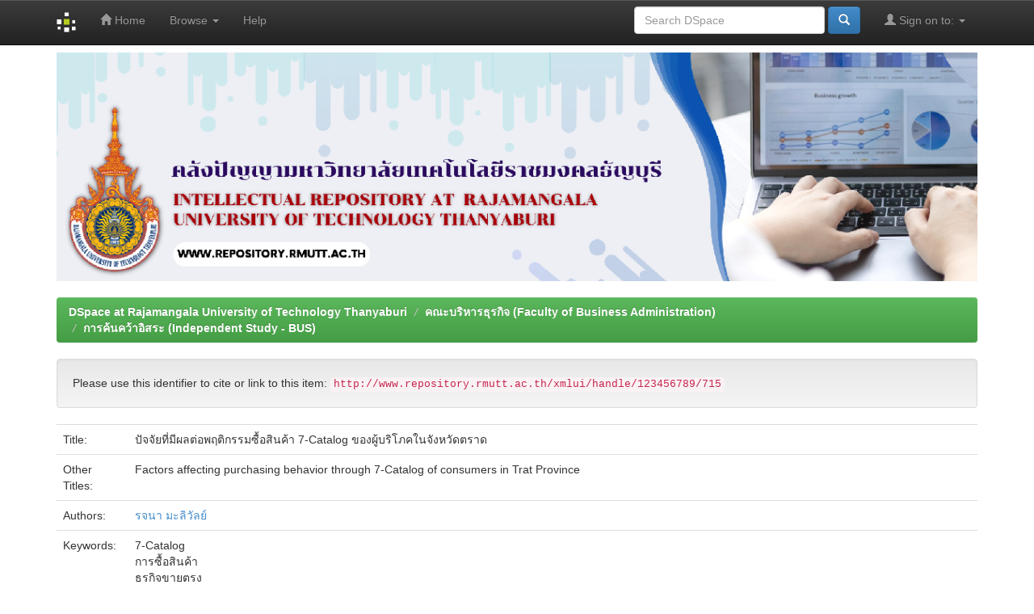

--- FILE ---
content_type: text/html;charset=UTF-8
request_url: http://repository.rmutt.ac.th/dspace/handle/123456789/715
body_size: 26866
content:


















<!DOCTYPE html>
<html>
    <head>
        <title>DSpace at Rajamangala University of Technology Thanyaburi: ปัจจัยที่มีผลต่อพฤติกรรมซื้อสินค้า 7-Catalog ของผู้บริโภคในจังหวัดตราด</title>
        <meta http-equiv="Content-Type" content="text/html; charset=UTF-8" />
        <meta name="Generator" content="DSpace 6.3" />
        <meta name="viewport" content="width=device-width, initial-scale=1.0">
        <link rel="shortcut icon" href="/dspace/favicon.ico" type="image/x-icon"/>
        <link rel="stylesheet" href="/dspace/static/css/jquery-ui-1.10.3.custom/redmond/jquery-ui-1.10.3.custom.css" type="text/css" />
        <link rel="stylesheet" href="/dspace/static/css/bootstrap/bootstrap.min.css" type="text/css" />
        <link rel="stylesheet" href="/dspace/static/css/bootstrap/bootstrap-theme.min.css" type="text/css" />
        <link rel="stylesheet" href="/dspace/static/css/bootstrap/dspace-theme.css" type="text/css" />

        <link rel="search" type="application/opensearchdescription+xml" href="/dspace/open-search/description.xml" title="DSpace"/>


<link rel="schema.DCTERMS" href="http://purl.org/dc/terms/" />
<link rel="schema.DC" href="http://purl.org/dc/elements/1.1/" />
<meta name="DC.creator" content="รจนา มะลิวัลย์" />
<meta name="DCTERMS.dateAccepted" content="2013-03-05T07:05:15Z" scheme="DCTERMS.W3CDTF" />
<meta name="DCTERMS.dateAccepted" content="2020-09-24T04:19:22Z" scheme="DCTERMS.W3CDTF" />
<meta name="DCTERMS.available" content="2013-03-05T07:05:15Z" scheme="DCTERMS.W3CDTF" />
<meta name="DCTERMS.available" content="2020-09-24T04:19:22Z" scheme="DCTERMS.W3CDTF" />
<meta name="DCTERMS.issued" content="2554" scheme="DCTERMS.W3CDTF" />
<meta name="DC.identifier" content="http://www.repository.rmutt.ac.th/dspace/handle/123456789/715" scheme="DCTERMS.URI" />
<meta name="DCTERMS.abstract" content="การค้นคว้าอิสระครั้งนี้มีวัตถุประสงค์ เพื่อศึกษาข้อมูลทั่วไปของผู้ซื้อสินค้า 7-Catalog ของผู้บริโภคศึกษาการให้ความสำคัญของปัจจัยทางการตลาดต่อการซื้อสินค้า 7-Catalog และพฤติกรรมการซื้อสินค้า 7-Catalog ของผู้บริโภคในจังหวัดตราด กลุ่มตัวอย่างที่ใช้ในการวิจัย คือผู้บริโภคในเขตจังหวัดตราดที่มีอายุตั้งแต่ 15 ปีขึ้นไปและซื้อสินค้า 7-Catalog โดยใช้แบบสอบถามเป็นเครื่องมือในการเก็บรวมรวมข้อมูล จำนวน 400 คน สถิติที่ใช้ในการวิเคราะห์ข้อมูล คือ ค่าร้อยละค่าเฉลี่ย ค่าเบี่ยงเบนมาตรฐาน สถิติเชิงอนุมาน ใช้ Independent Sample t-test กับกลุ่มตัวอย่างที่มี 2 กลุ่มการวิเคราะห์ความแปรปรวนสองทาง (Two-Way ANOVA) สำหรับกลุ่มตัวอย่างที่มากกว่าสองกลุ่ม การวิเคราะห์ความแตกต่างเป็นรายคู่ใช้ Least Significant Difference (LSD) และสถิติของเพียร์สันเพื่อวิเคราะห์ความสัมพันธ์ ผลการศึกษาพบว่าผู้ตอบแบบสอบถามส่วนใหญ่เป็นเพศหญิง มีอายุ 35 – 45 ปี มีสถานภาพสมรสแล้ว การศึกษาระดับปริญญาตรีอาชีพพนักงานบริษัทรายได้เฉลี่ยต่อเดือน 10,000 – 15,000 บาทสินค้าประเภทเครื่องสำอางซื้อบ่อยที่สุด เหตุผลที่เลือกซื้อ คือ ความสะดวกสบายในการสั่งซื้อ เพื่อนเป็นผู้มีอิทธิพลมากที่สุดแหล่งซื้อและรับสินค้าคือร้าน 7-Eleven ผลการทดสอบสมมติฐานพบว่าลักษณะข้อมูลทั่วไปของผู้ตอบแบบสอบถามได้แก่ เพศอายุ ระดับการศึกษารายได้ สถานภาพสมรส อาชีพ แตกต่างกัน มีพฤติกรรมการซื้อสินค้า 7-Catalog ที่แตกต่างกัน ปัจจัยส่วนประสมทางการตลาดด้านผลิตภัณฑ์ ด้านราคา ด้านช่องทางการจัดจำหน่ายด้านการส่งเสริมการตลาด ด้านกระบวนการ และด้านพนักงาน มีความสัมพันธ์กับพฤติกรรมการซื้อสินค้า 7 – Catalog" xml:lang="en_US" />
<meta name="DCTERMS.abstract" content="This independent study was carried out to investigate the general data of the consumers who made their purchase through 7-Catalog, to examine the importance of marketing factors on the purchase through 7-Catalog, and to study the purchasing behavior through 7-Catalog of the consumers in Trat Province. The sample of the study comprised 400 consumers over 15 years old who made the purchase through 7 – Catalog. The questionnaires were used as the data gathering instrument, and the data were analyzed applying Percentage, Mean, Standard Deviation, Independent Sample t-test, Two- Way ANOVA, and Least Significant Difference, and Pearson’s Correlation Coefficient. The result of the study revealed that the majority of the respondents were female, between 35 – 45 years old, married, graduated with Bachelor’s degree, worked in the companies, earned an average monthly income of 10,000 – 50,000 Baht. The respondents most often purchased various types of cosmetics because of the convenience of ordering, the friends had most influence on their purchase, and the goods could be purchased or collected from 7-Eleven shops. The result of hypothesis testing showed that the respondents of different gender, age, level of education, income, marital status and occupation had differences in purchasing behavior through 7-Catalog. The factors on marketing mix in the aspects of product, price, distribution channel, promotion, process, and personnel had positive relationship with the purchasing behavior through of 7-Catalog." />
<meta name="DC.language" content="Thai" xml:lang="en_US" scheme="DCTERMS.RFC1766" />
<meta name="DC.publisher" content="มหาวิทยาลัยเทคโนโลยีราชมงคลธัญบุรี. คณะบริหารธุรกิจ. สาขาวิชาเอกการตลาด" xml:lang="en_US" />
<meta name="DC.subject" content="7-Catalog" xml:lang="en_US" />
<meta name="DC.subject" content="การซื้อสินค้า" xml:lang="en_US" />
<meta name="DC.subject" content="ธุรกิจขายตรง" xml:lang="en_US" />
<meta name="DC.subject" content="ธุรกิจขายตรงผ่านแคตตาล๊อก" xml:lang="en_US" />
<meta name="DC.title" content="ปัจจัยที่มีผลต่อพฤติกรรมซื้อสินค้า 7-Catalog ของผู้บริโภคในจังหวัดตราด" xml:lang="en_US" />
<meta name="DCTERMS.alternative" content="Factors affecting purchasing behavior through 7-Catalog of consumers in Trat Province" xml:lang="en_US" />
<meta name="DC.type" content="Thesis" xml:lang="en_US" />

<meta name="citation_author" content="รจนา มะลิวัลย์" />
<meta name="citation_date" content="2554" />
<meta name="citation_abstract_html_url" content="http://www.repository.rmutt.ac.th/dspace/handle/123456789/715" />
<meta name="citation_dissertation_institution" content="มหาวิทยาลัยเทคโนโลยีราชมงคลธัญบุรี. คณะบริหารธุรกิจ. สาขาวิชาเอกการตลาด" />
<meta name="citation_language" content="Thai" />
<meta name="citation_pdf_url" content="http://www.repository.rmutt.ac.th/dspace/bitstream/123456789/715/1/124306.pdf" />
<meta name="citation_keywords" content="7-Catalog; การซื้อสินค้า; ธุรกิจขายตรง; ธุรกิจขายตรงผ่านแคตตาล๊อก; Thesis" />
<meta name="citation_title" content="ปัจจัยที่มีผลต่อพฤติกรรมซื้อสินค้า 7-Catalog ของผู้บริโภคในจังหวัดตราด" />
<meta name="citation_dissertation_name" content="ปัจจัยที่มีผลต่อพฤติกรรมซื้อสินค้า 7-Catalog ของผู้บริโภคในจังหวัดตราด" />


        
        <script type='text/javascript' src="/dspace/static/js/jquery/jquery-1.10.2.min.js"></script>
        <script type='text/javascript' src='/dspace/static/js/jquery/jquery-ui-1.10.3.custom.min.js'></script>
        <script type='text/javascript' src='/dspace/static/js/bootstrap/bootstrap.min.js'></script>
        <script type='text/javascript' src='/dspace/static/js/holder.js'></script>
        <script type="text/javascript" src="/dspace/utils.js"></script>
        <script type="text/javascript" src="/dspace/static/js/choice-support.js"> </script>
        


    
    


    
    

<!-- HTML5 shim and Respond.js IE8 support of HTML5 elements and media queries -->
<!--[if lt IE 9]>
  <script src="/dspace/static/js/html5shiv.js"></script>
  <script src="/dspace/static/js/respond.min.js"></script>
<![endif]-->
    </head>

    
    
    <body class="undernavigation">
<a class="sr-only" href="#content">Skip navigation</a>
<header class="navbar navbar-inverse navbar-fixed-top">    
    
            <div class="container">
                

























       <div class="navbar-header">
         <button type="button" class="navbar-toggle" data-toggle="collapse" data-target=".navbar-collapse">
           <span class="icon-bar"></span>
           <span class="icon-bar"></span>
           <span class="icon-bar"></span>
         </button>
         <a class="navbar-brand" href="/dspace/"><img height="25" src="/dspace/image/dspace-logo-only.png" alt="DSpace logo" /></a>
       </div>
       <nav class="collapse navbar-collapse bs-navbar-collapse" role="navigation">
         <ul class="nav navbar-nav">
           <li class=""><a href="/dspace/"><span class="glyphicon glyphicon-home"></span> Home</a></li>
                
           <li class="dropdown">
             <a href="#" class="dropdown-toggle" data-toggle="dropdown">Browse <b class="caret"></b></a>
             <ul class="dropdown-menu">
               <li><a href="/dspace/community-list">Communities<br/>&amp;&nbsp;Collections</a></li>
				<li class="divider"></li>
        <li class="dropdown-header">Browse Items by:</li>
				
				
				
				      			<li><a href="/dspace/browse?type=dateissued">Issue Date</a></li>
					
				      			<li><a href="/dspace/browse?type=author">Author</a></li>
					
				      			<li><a href="/dspace/browse?type=title">Title</a></li>
					
				      			<li><a href="/dspace/browse?type=subject">Subject</a></li>
					
				    
				

            </ul>
          </li>
          <li class=""><script type="text/javascript">
<!-- Javascript starts here
document.write('<a href="#" onClick="var popupwin = window.open(\'/dspace/help/index.html\',\'dspacepopup\',\'height=600,width=550,resizable,scrollbars\');popupwin.focus();return false;">Help<\/a>');
// -->
</script><noscript><a href="/dspace/help/index.html" target="dspacepopup">Help</a></noscript></li>
       </ul>

 
 
       <div class="nav navbar-nav navbar-right">
		<ul class="nav navbar-nav navbar-right">
         <li class="dropdown">
         
             <a href="#" class="dropdown-toggle" data-toggle="dropdown"><span class="glyphicon glyphicon-user"></span> Sign on to: <b class="caret"></b></a>
	             
             <ul class="dropdown-menu">
               <li><a href="/dspace/mydspace">My DSpace</a></li>
               <li><a href="/dspace/subscribe">Receive email<br/>updates</a></li>
               <li><a href="/dspace/profile">Edit Profile</a></li>

		
             </ul>
           </li>
          </ul>
          
	
	<form method="get" action="/dspace/simple-search" class="navbar-form navbar-right">
	    <div class="form-group">
          <input type="text" class="form-control" placeholder="Search&nbsp;DSpace" name="query" id="tequery" size="25"/>
        </div>
        <button type="submit" class="btn btn-primary"><span class="glyphicon glyphicon-search"></span></button>

	</form></div>
    </nav>

            </div>

</header>

<main id="content" role="main">
<div class="container">
    
     
    <img src="/dspace/image/A1611B3B-A4C4-41D8-943D-76FAB6407511.png" style="max-width: 100%;">
    
      <!--  <div class="col-md-9 brand">
            <h1>DSpace <small>JSPUI</small></h1>
            <h4>DSpace preserves and enables easy and open access to all types of digital content including text, images, moving images, mpegs and data sets</h4> <a href="http://www.dspace.org" class="btn btn-primary">Learn More</a> 
        </div>
        <div class="col-md-3"><img class="pull-right" src="/dspace/image/logo.gif" alt="DSpace logo" />
        </div> -->
     
</div>
<br/>
                

<div class="container">
    



  

<ol class="breadcrumb btn-success">

  <li><a href="/dspace/">DSpace at Rajamangala University of Technology Thanyaburi</a></li>

  <li><a href="/dspace/handle/123456789/12">คณะบริหารธุรกิจ (Faculty of Business Administration)</a></li>

  <li><a href="/dspace/handle/123456789/724">การค้นคว้าอิสระ (Independent Study - BUS)</a></li>

</ol>

</div>                



        
<div class="container">
	






































		
		
		
		

                
                <div class="well">Please use this identifier to cite or link to this item:
                <code>http://www.repository.rmutt.ac.th/xmlui/handle/123456789/715</code></div>



    
    <table class="table itemDisplayTable">
<tr><td class="metadataFieldLabel dc_title">Title:&nbsp;</td><td class="metadataFieldValue dc_title">ปัจจัยที่มีผลต่อพฤติกรรมซื้อสินค้า&#x20;7-Catalog&#x20;ของผู้บริโภคในจังหวัดตราด</td></tr>
<tr><td class="metadataFieldLabel dc_title_alternative">Other Titles:&nbsp;</td><td class="metadataFieldValue dc_title_alternative">Factors&#x20;affecting&#x20;purchasing&#x20;behavior&#x20;through&#x20;7-Catalog&#x20;of&#x20;consumers&#x20;in&#x20;Trat&#x20;Province</td></tr>
<tr><td class="metadataFieldLabel dc_contributor">Authors:&nbsp;</td><td class="metadataFieldValue dc_contributor"><a class="author"href="/dspace/browse?type=author&amp;value=%E0%B8%A3%E0%B8%88%E0%B8%99%E0%B8%B2+%E0%B8%A1%E0%B8%B0%E0%B8%A5%E0%B8%B4%E0%B8%A7%E0%B8%B1%E0%B8%A5%E0%B8%A2%E0%B9%8C">รจนา&#x20;มะลิวัลย์</a></td></tr>
<tr><td class="metadataFieldLabel dc_subject">Keywords:&nbsp;</td><td class="metadataFieldValue dc_subject">7-Catalog<br />การซื้อสินค้า<br />ธุรกิจขายตรง<br />ธุรกิจขายตรงผ่านแคตตาล๊อก</td></tr>
<tr><td class="metadataFieldLabel dc_date_issued">Issue Date:&nbsp;</td><td class="metadataFieldValue dc_date_issued">2554</td></tr>
<tr><td class="metadataFieldLabel dc_publisher">Publisher:&nbsp;</td><td class="metadataFieldValue dc_publisher">มหาวิทยาลัยเทคโนโลยีราชมงคลธัญบุรี.&#x20;คณะบริหารธุรกิจ.&#x20;สาขาวิชาเอกการตลาด</td></tr>
<tr><td class="metadataFieldLabel dc_description_abstract">Abstract:&nbsp;</td><td class="metadataFieldValue dc_description_abstract">การค้นคว้าอิสระครั้งนี้มีวัตถุประสงค์&#x20;เพื่อศึกษาข้อมูลทั่วไปของผู้ซื้อสินค้า&#x20;7-Catalog&#x20;ของผู้บริโภคศึกษาการให้ความสำคัญของปัจจัยทางการตลาดต่อการซื้อสินค้า&#x20;7-Catalog&#x20;และพฤติกรรมการซื้อสินค้า&#x20;7-Catalog&#x20;ของผู้บริโภคในจังหวัดตราด&#x20;กลุ่มตัวอย่างที่ใช้ในการวิจัย&#x20;คือผู้บริโภคในเขตจังหวัดตราดที่มีอายุตั้งแต่&#x20;15&#x20;ปีขึ้นไปและซื้อสินค้า&#x20;7-Catalog&#x20;โดยใช้แบบสอบถามเป็นเครื่องมือในการเก็บรวมรวมข้อมูล&#x20;จำนวน&#x20;400&#x20;คน&#x20;สถิติที่ใช้ในการวิเคราะห์ข้อมูล&#x20;คือ&#x20;ค่าร้อยละค่าเฉลี่ย&#x20;ค่าเบี่ยงเบนมาตรฐาน&#x20;สถิติเชิงอนุมาน&#x20;ใช้&#x20;Independent&#x20;Sample&#x20;t-test&#x20;กับกลุ่มตัวอย่างที่มี&#x20;2&#x20;กลุ่มการวิเคราะห์ความแปรปรวนสองทาง&#x20;(Two-Way&#x20;ANOVA)&#x20;สำหรับกลุ่มตัวอย่างที่มากกว่าสองกลุ่ม&#x20;การวิเคราะห์ความแตกต่างเป็นรายคู่ใช้&#x20;Least&#x20;Significant&#x20;Difference&#x20;(LSD)&#x20;และสถิติของเพียร์สันเพื่อวิเคราะห์ความสัมพันธ์&#x20;ผลการศึกษาพบว่าผู้ตอบแบบสอบถามส่วนใหญ่เป็นเพศหญิง&#x20;มีอายุ&#x20;35&#x20;–&#x20;45&#x20;ปี&#x20;มีสถานภาพสมรสแล้ว&#x20;การศึกษาระดับปริญญาตรีอาชีพพนักงานบริษัทรายได้เฉลี่ยต่อเดือน&#x20;10,000&#x20;–&#x20;15,000&#x20;บาทสินค้าประเภทเครื่องสำอางซื้อบ่อยที่สุด&#x20;เหตุผลที่เลือกซื้อ&#x20;คือ&#x20;ความสะดวกสบายในการสั่งซื้อ&#x20;เพื่อนเป็นผู้มีอิทธิพลมากที่สุดแหล่งซื้อและรับสินค้าคือร้าน&#x20;7-Eleven&#x20;ผลการทดสอบสมมติฐานพบว่าลักษณะข้อมูลทั่วไปของผู้ตอบแบบสอบถามได้แก่&#x20;เพศอายุ&#x20;ระดับการศึกษารายได้&#x20;สถานภาพสมรส&#x20;อาชีพ&#x20;แตกต่างกัน&#x20;มีพฤติกรรมการซื้อสินค้า&#x20;7-Catalog&#x20;ที่แตกต่างกัน&#x20;ปัจจัยส่วนประสมทางการตลาดด้านผลิตภัณฑ์&#x20;ด้านราคา&#x20;ด้านช่องทางการจัดจำหน่ายด้านการส่งเสริมการตลาด&#x20;ด้านกระบวนการ&#x20;และด้านพนักงาน&#x20;มีความสัมพันธ์กับพฤติกรรมการซื้อสินค้า&#x20;7&#x20;–&#x20;Catalog<br />This&#x20;independent&#x20;study&#x20;was&#x20;carried&#x20;out&#x20;to&#x20;investigate&#x20;the&#x20;general&#x20;data&#x20;of&#x20;the&#x20;consumers&#x20;who&#x20;made&#x20;their&#x20;purchase&#x20;through&#x20;7-Catalog,&#x20;to&#x20;examine&#x20;the&#x20;importance&#x20;of&#x20;marketing&#x20;factors&#x20;on&#x20;the&#x20;purchase&#x20;through&#x20;7-Catalog,&#x20;and&#x20;to&#x20;study&#x20;the&#x20;purchasing&#x20;behavior&#x20;through&#x20;7-Catalog&#x20;of&#x20;the&#x20;consumers&#x20;in&#x20;Trat&#x20;Province.&#x20;The&#x20;sample&#x20;of&#x20;the&#x20;study&#x20;comprised&#x20;400&#x20;consumers&#x20;over&#x20;15&#x20;years&#x20;old&#x20;who&#x20;made&#x20;the&#x20;purchase&#x20;through&#x20;7&#x20;–&#x20;Catalog.&#x20;The&#x20;questionnaires&#x20;were&#x20;used&#x20;as&#x20;the&#x20;data&#x20;gathering&#x20;instrument,&#x20;and&#x20;the&#x20;data&#x20;were&#x20;analyzed&#x20;applying&#x20;Percentage,&#x20;Mean,&#x20;Standard&#x20;Deviation,&#x20;Independent&#x20;Sample&#x20;t-test,&#x20;Two-&#x20;Way&#x20;ANOVA,&#x20;and&#x20;Least&#x20;Significant&#x20;Difference,&#x20;and&#x20;Pearson’s&#x20;Correlation&#x20;Coefficient.&#x20;The&#x20;result&#x20;of&#x20;the&#x20;study&#x20;revealed&#x20;that&#x20;the&#x20;majority&#x20;of&#x20;the&#x20;respondents&#x20;were&#x20;female,&#x20;between&#x20;35&#x20;–&#x20;45&#x20;years&#x20;old,&#x20;married,&#x20;graduated&#x20;with&#x20;Bachelor’s&#x20;degree,&#x20;worked&#x20;in&#x20;the&#x20;companies,&#x20;earned&#x20;an&#x20;average&#x20;monthly&#x20;income&#x20;of&#x20;10,000&#x20;–&#x20;50,000&#x20;Baht.&#x20;The&#x20;respondents&#x20;most&#x20;often&#x20;purchased&#x20;various&#x20;types&#x20;of&#x20;cosmetics&#x20;because&#x20;of&#x20;the&#x20;convenience&#x20;of&#x20;ordering,&#x20;the&#x20;friends&#x20;had&#x20;most&#x20;influence&#x20;on&#x20;their&#x20;purchase,&#x20;and&#x20;the&#x20;goods&#x20;could&#x20;be&#x20;purchased&#x20;or&#x20;collected&#x20;from&#x20;7-Eleven&#x20;shops.&#x20;The&#x20;result&#x20;of&#x20;hypothesis&#x20;testing&#x20;showed&#x20;that&#x20;the&#x20;respondents&#x20;of&#x20;different&#x20;gender,&#x20;age,&#x20;level&#x20;of&#x20;education,&#x20;income,&#x20;marital&#x20;status&#x20;and&#x20;occupation&#x20;had&#x20;differences&#x20;in&#x20;purchasing&#x20;behavior&#x20;through&#x20;7-Catalog.&#x20;The&#x20;factors&#x20;on&#x20;marketing&#x20;mix&#x20;in&#x20;the&#x20;aspects&#x20;of&#x20;product,&#x20;price,&#x20;distribution&#x20;channel,&#x20;promotion,&#x20;process,&#x20;and&#x20;personnel&#x20;had&#x20;positive&#x20;relationship&#x20;with&#x20;the&#x20;purchasing&#x20;behavior&#x20;through&#x20;of&#x20;7-Catalog.</td></tr>
<tr><td class="metadataFieldLabel dc_identifier_uri">URI:&nbsp;</td><td class="metadataFieldValue dc_identifier_uri"><a href="http://www.repository.rmutt.ac.th/dspace/handle/123456789/715">http:&#x2F;&#x2F;www.repository.rmutt.ac.th&#x2F;dspace&#x2F;handle&#x2F;123456789&#x2F;715</a></td></tr>
<tr><td class="metadataFieldLabel">Appears in Collections:</td><td class="metadataFieldValue"><a href="/dspace/handle/123456789/724">การค้นคว้าอิสระ (Independent Study - BUS)</a><br/></td></tr>
</table><br/>
<div class="panel panel-info"><div class="panel-heading">Files in This Item:</div>
<table class="table panel-body"><tr><th id="t1" class="standard">File</th>
<th id="t2" class="standard">Description</th>
<th id="t3" class="standard">Size</th><th id="t4" class="standard">Format</th><th>&nbsp;</th></tr>
<tr><td headers="t1" class="standard break-all"><a target="_blank" href="/dspace/bitstream/123456789/715/1/124306.pdf">124306.pdf</a></td><td headers="t2" class="standard break-all">Factors affecting purchasing behavior through 7-Catalog of consumers in Trat Province</td><td headers="t3" class="standard">3.26 MB</td><td headers="t4" class="standard">Adobe PDF</td><td class="standard" align="center"><a class="btn btn-primary" target="_blank" href="/dspace/bitstream/123456789/715/1/124306.pdf">View/Open</a></td></tr></table>
</div>

<div class="container row">


    <a class="btn btn-default" href="/dspace/handle/123456789/715?mode=full">
        Show full item record
    </a>

    <a class="statisticsLink  btn btn-primary" href="/dspace/handle/123456789/715/statistics"><span class="glyphicon glyphicon-stats"></span></a>

    

</div>
<br/>
    

<br/>
    

    <p class="submitFormHelp alert alert-info">Items in DSpace are protected by copyright, with all rights reserved, unless otherwise indicated.</p>
    












            

</div>
</main>
            
             <footer class="navbar navbar-inverse navbar-bottom">
             <div id="designedby" class="container text-muted">
              
			<div id="footer_feedback" class="pull-right">                                    
                                <p class="text-muted"><a target="_blank" href="https://www.rmutt.ac.th">Rajamangala University of Technology Thanyaburi</a> Copyright © 2002-2013 &nbsp;-
                                <a target="_blank" href="/dspace/feedback">Feedback</a>&nbsp;
                                        <i class="glyphicon glyphicon-earphone"></i>&nbsp;02 549 3655
                                <a href="/dspace/htmlmap"></a></p>
                                </div>
			</div>
    </footer>
    </body>
</html>
